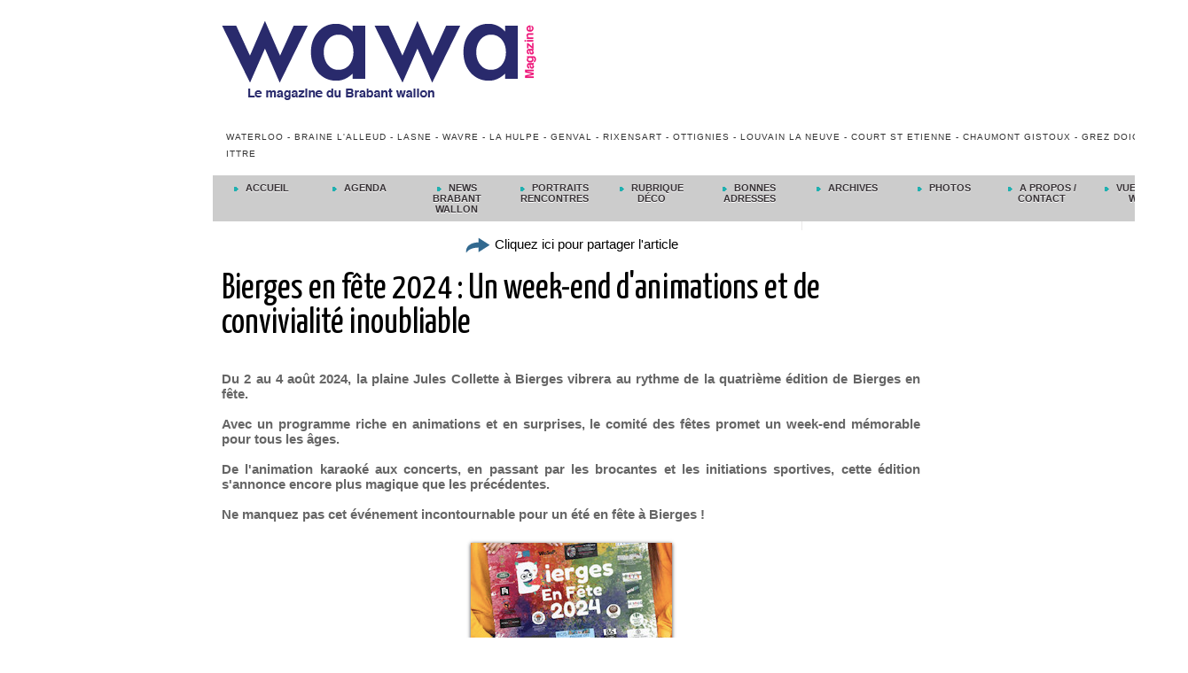

--- FILE ---
content_type: text/html; charset=UTF-8
request_url: https://www.wawamagazine.com/Bierges-en-fete-2024-Un-week-end-d-animations-et-de-convivialite-inoubliable_a4212.html
body_size: 10216
content:
<!DOCTYPE html PUBLIC "-//W3C//DTD XHTML 1.0 Strict//EN" "http://www.w3.org/TR/xhtml1/DTD/xhtml1-strict.dtd">
<html xmlns="http://www.w3.org/1999/xhtml" xmlns:og="http://ogp.me/ns#" xmlns:fb="http://ogp.me/ns/fb#" xml:lang="fr" lang="fr">
<head>
<title>Bierges en fête 2024 : Un week-end d'animations et de convivialité inoubliable</title>
 
<meta http-equiv="Content-Type" content="text/html; Charset=UTF-8" />
<meta name="author" lang="fr" content="Bierges en fête 2024 : Un week-end d'animations et de convivialité inoubliable" />
<meta name="keywords" content="Wavre, magasins wavre, commerces wavre, braderie wavre, Waterloo, Braine l'Alleud, Lasne, Ittre, wavre capital, Rixensart, chaumont, gistoux, ottignies, grez, doiceau, agenda wavre, agenda genval, agenda rixensart, agenda ottignies, agenda, portail bw, portail Brabant wallon" />
<meta name="description" content="Du 2 au 4 août 2024, la plaine Jules Collette à Bierges vibrera au rythme de la quatrième édition de Bierges en fête.  Avec un programme riche en animations et en surprises, le comité des fête..." />

<meta name="geo.position" content="50.7326779;4.5861097" />
<meta property="og:url" content="https://www.wawamagazine.com/Bierges-en-fete-2024-Un-week-end-d-animations-et-de-convivialite-inoubliable_a4212.html" />
<meta name="image" property="og:image" content="https://www.wawamagazine.com/photo/art/grande/81037620-58426863.jpg?v=1718631172" />
<meta property="og:type" content="article" />
<meta property="og:title" content="Bierges en fête 2024 : Un week-end d'animations et de convivialité inoubliable" />
<meta property="og:description" content="Du 2 au 4 août 2024, la plaine Jules Collette à Bierges vibrera au rythme de la quatrième édition de Bierges en fête. Avec un programme riche en animations et en surprises, le comité des fêtes promet un week-end mémorable pour tous les âges. De l'animation karaoké aux concerts, en passant par les..." />
<meta property="og:site_name" content="WaWa Magazine le portail du Brabant wallon, tout sur le Béwé." />
<meta property="twitter:card" content="summary_large_image" />
<meta property="twitter:image" content="https://www.wawamagazine.com/photo/art/grande/81037620-58426863.jpg?v=1718631172" />
<meta property="twitter:title" content="Bierges en fête 2024 : Un week-end d'animations et de convivialit..." />
<meta property="twitter:description" content="Du 2 au 4 août 2024, la plaine Jules Collette à Bierges vibrera au rythme de la quatrième édition de Bierges en fête. Avec un programme riche en animations et en surprises, le comité des fêtes prome..." />
<meta property="fb:app_id" content="1638885126424963" />
<link rel="stylesheet" href="/var/style/style_5.css?v=1599139748" type="text/css" />
<link rel="stylesheet" media="only screen and (max-width : 800px)" href="/var/style/style_1105.css?v=1599139748" type="text/css" />
<link rel="stylesheet" href="/assets/css/gbfonts.min.css?v=1724246908" type="text/css">
<meta id="viewport" name="viewport" content="width=device-width, initial-scale=1.0, maximum-scale=1.0" />
<link id="css-responsive" rel="stylesheet" href="/_public/css/responsive.min.css?v=1731587507" type="text/css" />
<link rel="stylesheet" media="only screen and (max-width : 800px)" href="/var/style/style_1105_responsive.css?v=1599139748" type="text/css" />
<link rel="stylesheet" href="/var/style/style.8435171.css?v=1577962466" type="text/css" />
<link rel="stylesheet" href="/var/style/style.6428502.css?v=1435664813" type="text/css" />
<link rel="stylesheet" href="/var/style/style.6428487.css?v=1386336175" type="text/css" />
<link href="https://fonts.googleapis.com/css?family=Yanone+Kaffeesatz|Satisfy|Amatic+SC|Istok+Web&display=swap" rel="stylesheet" type="text/css" />
<link rel="canonical" href="https://www.wawamagazine.com/Bierges-en-fete-2024-Un-week-end-d-animations-et-de-convivialite-inoubliable_a4212.html" />
<link rel="amphtml" href="https://www.wawamagazine.com/Bierges-en-fete-2024-Un-week-end-d-animations-et-de-convivialite-inoubliable_a4212.amp.html" />
<link rel="alternate" type="application/rss+xml" title="RSS" href="/xml/syndication.rss" />
<link rel="alternate" type="application/atom+xml" title="ATOM" href="/xml/atom.xml" />
<link rel="icon" href="/_images/icones/favicon.ico" type="image/x-icon" />
<link rel="shortcut icon" href="/_images/icones/favicon.ico" type="image/x-icon" />
 
<!-- Google file -->
<meta name="google-site-verification" content="0OZV7KtrddahO4qqyDH4FOqj0uSe-bwtL6FSFebuRG8" />
 
<!-- Msn tags -->
<meta name="msvalidate.01" content="584D9AA4EBD1879F74CCC85E822BF5E3" />
<script src="/_public/js/jquery-1.8.3.min.js?v=1731587507" type="text/javascript"></script>
<script src="/_public/js/regie_pub.js?v=1731587507" type="text/javascript"></script>
<script src="/_public/js/jquery-tiptip.min.js?v=1731587507" type="text/javascript"></script>
<script src="/_public/js/jquery.raty.min.js?v=1731587507" type="text/javascript"></script>
<script src="/_public/js/jquery.tools-1.2.7.min.js?v=1731587507" type="text/javascript"></script>
<script src="/_public/js/compress_jquery.ibox.js?v=1731587507" type="text/javascript"></script>
<script src="/_public/js/form.js?v=1731587507" type="text/javascript"></script>
<script src="/_public/js/compress_facebook.js?v=1731587507" type="text/javascript"></script>
<script src="/_public/js/compress_fonctions.js?v=1731587507" type="text/javascript"></script>
<script type="text/javascript" src="//platform.linkedin.com/in.js">lang:fr_FR</script>
<script type="text/javascript">
/*<![CDATA[*//*---->*/
selected_page = ['article', ''];
selected_page = ['article', '81037620'];
var deploye8435126 = true;

function sfHover_8435126(id) {
	var func = 'hover';
	if ($('#css-responsive').length && parseInt($(window).width()) <= 800) { 
		func = 'click';
	}

	$('#' + id + ' li' + (func == 'click' ? ' > a' : '')).on(func, 
		function(e) { 
			var obj  = (func == 'click' ? $(this).parent('li') :  $(this));
			if (func == 'click') {
				$('#' + id + ' > li').each(function(index) { 
					if ($(this).attr('id') != obj.attr('id') && !$(this).find(obj).length) {
						$(this).find(' > ul:visible').each(function() { $(this).hide(); });
					}
				});
			}
			if(func == 'click' || e.type == 'mouseenter') { 
				if (obj.find('ul:first:hidden').length)	{
					sfHoverShow_8435126(obj); 
				} else if (func == 'click') {
					sfHoverHide_8435126(obj);
				}
				if (func == 'click' && obj.find('ul').length)	return false; 
			}
			else if (e.type == 'mouseleave') { sfHoverHide_8435126(obj); }
		}
	);
}
function sfHoverShow_8435126(obj) {
	obj.addClass('sfhover').css('z-index', 1000); obj.find('ul:first:hidden').each(function() { if ($(this).hasClass('lvl0')) $(this).show(); else $(this).show(); });
}
function sfHoverHide_8435126(obj) {
	obj.find('ul:visible').each(function() { if ($(this).hasClass('lvl0')) $(this).hide(); else $(this).hide();});
}

 var GBRedirectionMode = 'IF_FOUND';
/*--*//*]]>*/

</script>
 
<!-- Perso tags -->
<meta name="google-site-verification" content="aMyvVcDA9Qo_0OFr0SQ1sCA8cAykNhtFMkin-AX-hl4" />

<meta name="facebook-domain-verification" content="1ha2rqxf0yf7s5a6l6hhgl6r2d78zw" />


<style type="text/css">
.mod_8435171 img, .mod_8435171 embed, .mod_8435171 table {
	 max-width: 786px;
}

.mod_8435171 .mod_8435171_pub {
	 min-width: 786px;
}

.mod_8435171 .mod_8435171_pub .cel1 {
	 padding: 0;
}

.mod_8435171 .photo.left .mod_8435171_pub, .mod_8435171 .photo.right .mod_8435171_pub {
	 min-width: 393px; margin: 15px 10px;
}

.mod_8435171 .photo.left .mod_8435171_pub {
	 margin-left: 0;
}

.mod_8435171 .photo.right .mod_8435171_pub {
	 margin-right: 0;
}

.mod_8435171 .para_58426863 .photo {
	 position: relative;
}

.mod_8435171 .para_58426879 .photo {
	 position: relative;
}


			#tiptip_holder {
				display: none;
				position: absolute;
				top: 0;
				left: 0;
				z-index: 99999;
			}
</style>

<!-- Google Analytics -->
<script>
  (function(i,s,o,g,r,a,m){i['GoogleAnalyticsObject']=r;i[r]=i[r]||function(){
  (i[r].q=i[r].q||[]).push(arguments)},i[r].l=1*new Date();a=s.createElement(o),
  m=s.getElementsByTagName(o)[0];a.async=1;a.src=g;m.parentNode.insertBefore(a,m)
  })(window,document,'script','//www.google-analytics.com/analytics.js','ga');

  ga('create', 'UA-12097325-2', 'auto');
  ga('send', 'pageview');

</script>
 
</head>

<body class="mep5">
<div id="z_col_130_responsive" class="responsive-menu">


<!-- MOBI_swipe 12194887 -->
<div id="mod_12194887" class="mod_12194887 wm-module fullbackground  module-MOBI_swipe">
	 <div class="entete"><div class="fullmod">
		 <span>WaWa Magazine le portail du Brabant wallon, tout sur le Béwé.</span>
	 </div></div>
	<div class="cel1">
		 <ul>
			 <li class="liens" data-link="home,"><a href="https://www.wawamagazine.com/" >			 <span>
			 Accueil
			 </span>
</a></li>
			 <li class="liens" data-link="rubrique,228213"><a href="/NEWS-du-Brabant-wallon_r26.html" >			 <span>
			 NEWS du BW !
			 </span>
</a></li>
			 <li class="liens" data-link="rubrique,228203"><a href="/Portraits-Rencontres_r24.html" >			 <span>
			 Portraits rencontres
			 </span>
</a></li>
			 <li class="liens" data-link="agenda,all"><a href="/agenda/" >			 <span>
			 Agenda
			 </span>
</a></li>
		 </ul>
	</div>
</div>
</div>
<div id="main-responsive">

<div id="main">
<table id="main_table_inner" cellspacing="0">
<tr>
<td class="z_col0_td_inner z_td_colonne" colspan="1">
<div id="z_col0">
	 <div class="z_col0_inner">
<div id="z_col0_responsive" class="module-responsive">

<!-- MOBI_titre 12194886 -->
<div id="mod_12194886" class="mod_12194886 module-MOBI_titre">
<div class="tablet-bg">
<div onclick="swipe()" class="swipe gbicongeneric icon-gbicongeneric-button-swipe-list"></div>
	 <a class="image mobile notablet" href="https://www.wawamagazine.com"><img src="https://www.wawamagazine.com/photo/iphone_titre_12194886.png?v=1459510339" alt="WaWa Magazine"  title="WaWa Magazine" /></a>
</div>
</div>
</div>
		 <div class="inner">
<!-- ********************************************** ZONE TITRE ********************************************** -->

<!-- pub 8435127 -->
<div id="ecart_after_8435127" class="ecart_col0" style="display:none"><hr /></div>

<!-- titre 8435129 -->
<div id="ecart_before_8435129" class="ecart_col0 " style="display:none"><hr /></div>
<div id="mod_8435129" class="mod_8435129 wm-module fullbackground "><div class="fullmod">
	 <div class="titre_image"><a href="https://www.wawamagazine.com/"><img src="/photo/titre_8435129.png?v=1422553719" alt="WaWa Magazine" title="WaWa Magazine" class="image"/></a></div>
</div></div>
<div id="ecart_after_8435129" class="ecart_col0" style="display:none"><hr /></div>

<!-- titre 8435128 -->
<div id="ecart_before_8435128" class="ecart_col0 " style="display:none"><hr /></div>
<div id="mod_8435128" class="mod_8435128 wm-module fullbackground "><div class="fullmod">
	 <div class="titre"><a href="https://www.wawamagazine.com/">Waterloo - Braine L'Alleud - Lasne - Wavre - La Hulpe - Genval - Rixensart - Ottignies - Louvain La Neuve - Court St Etienne - Chaumont Gistoux - Grez Doiceau - Ittre</a></div>
</div></div>
<div id="ecart_after_8435128" class="ecart_col0" style="display:none"><hr /></div>

<!-- menu_deployable 8435126 -->
<div id="ecart_before_8435126" class="ecart_col0 " style="display:none"><hr /></div>
<div id="mod_8435126" class="mod_8435126 module-menu_deployable wm-module fullbackground  colonne-a type-1 background-cell- " >
	 <div class="main_menu">
		 <ul id="menuliste_8435126">
			 <li data-link="home," class=" titre first" id="menuliste_8435126_1"><a href="https://www.wawamagazine.com/" > <img class="image middle nomargin" src="https://www.wawamagazine.com/_images/preset/puces/arrow7.gif?v=1732287502" alt=""  /> Accueil</a></li>
			 <li data-link="agenda,all" class=" titre" id="menuliste_8435126_2"><a href="/agenda/" > <img class="image middle nomargin" src="https://www.wawamagazine.com/_images/preset/puces/arrow7.gif?v=1732287502" alt=""  /> Agenda</a></li>
			 <li data-link="rubrique,228213" class=" titre" id="menuliste_8435126_3"><a href="/NEWS-du-Brabant-wallon_r26.html" > <img class="image middle nomargin" src="https://www.wawamagazine.com/_images/preset/puces/arrow7.gif?v=1732287502" alt=""  /> News Brabant Wallon</a></li>
			 <li data-link="rubrique,228203" class=" titre" id="menuliste_8435126_4"><a href="/Portraits-Rencontres_r24.html" > <img class="image middle nomargin" src="https://www.wawamagazine.com/_images/preset/puces/arrow7.gif?v=1732287502" alt=""  /> Portraits Rencontres</a></li>
			 <li data-link="rubrique,271734" class=" titre" id="menuliste_8435126_5"><a href="/Decoration_r58.html" > <img class="image middle nomargin" src="https://www.wawamagazine.com/_images/preset/puces/arrow7.gif?v=1732287502" alt=""  /> Rubrique déco</a></li>
			 <li data-link="rubrique,228226" class=" titre" id="menuliste_8435126_6"><a href="/Bonnes-adresses_r27.html" > <img class="image middle nomargin" src="https://www.wawamagazine.com/_images/preset/puces/arrow7.gif?v=1732287502" alt=""  /> Bonnes adresses</a>
			 	 <ul class="lvl0 ">
					 <li class="stitre responsive" style="display:none"><a href="/Bonnes-adresses_r27.html" ><span class="fake-margin" style="display:none">&nbsp;</span> <img class="image middle nomargin" src="https://www.wawamagazine.com/_images/preset/puces/arrow7.gif?v=1732287502" alt=""  /> Bonnes adresses</a></li>
					 <li data-link="rubrique,416462" class=" stitre" ><a href="/Wavre_r81.html" ><span class="fake-margin" style="display:none">&nbsp;</span>Wavre</a>
					 	 <ul class="lvlchildren ">
							 <li class="stitre responsive" style="display:none"><a href="/Wavre_r81.html" ><span class="fake-margin" style="display:none">&nbsp;</span><span class="fake-margin" style="display:none">&nbsp;</span>Wavre</a></li>
							 <li data-link="rubrique,228227" class=" stitre" ><a href="/Concessionnaires-Automobiles_r28.html" ><span class="fake-margin" style="display:none">&nbsp;</span><span class="fake-margin" style="display:none">&nbsp;</span>Concessionnaires automobiles</a></li>
							 <li data-link="rubrique,228228" class=" stitre" ><a href="/Sports-et-Bien-etre_r29.html" ><span class="fake-margin" style="display:none">&nbsp;</span><span class="fake-margin" style="display:none">&nbsp;</span>Sports et Bien être</a>
							 	 <ul class="lvlchildren ">
									 <li class="stitre responsive" style="display:none"><a href="/Sports-et-Bien-etre_r29.html" ><span class="fake-margin" style="display:none">&nbsp;</span><span class="fake-margin" style="display:none">&nbsp;</span><span class="fake-margin" style="display:none">&nbsp;</span>Sports et Bien être</a></li>
									 <li data-link="rubrique,229972" class=" stitre" ><a href="/Fitness_r38.html" ><span class="fake-margin" style="display:none">&nbsp;</span><span class="fake-margin" style="display:none">&nbsp;</span><span class="fake-margin" style="display:none">&nbsp;</span>Fitness</a></li>
									 <li data-link="rubrique,237540" class=" stitre" ><a href="/Dietetique_r53.html" ><span class="fake-margin" style="display:none">&nbsp;</span><span class="fake-margin" style="display:none">&nbsp;</span><span class="fake-margin" style="display:none">&nbsp;</span>Diététique</a></li>
									 <li data-link="rubrique,292128" class=" stitre" ><a href="/Beaute_r77.html" ><span class="fake-margin" style="display:none">&nbsp;</span><span class="fake-margin" style="display:none">&nbsp;</span><span class="fake-margin" style="display:none">&nbsp;</span>Beauté</a></li>
									 <li data-link="rubrique,237541" class=" stitre" ><a href="/Bio_r54.html" ><span class="fake-margin" style="display:none">&nbsp;</span><span class="fake-margin" style="display:none">&nbsp;</span><span class="fake-margin" style="display:none">&nbsp;</span>Bio</a></li>
									 <li data-link="rubrique,230116" class=" stitre slast" ><a href="/Sports_r41.html" ><span class="fake-margin" style="display:none">&nbsp;</span><span class="fake-margin" style="display:none">&nbsp;</span><span class="fake-margin" style="display:none">&nbsp;</span>Sports</a>
									 	 <ul class="lvlchildren ">
											 <li class="stitre responsive" style="display:none"><a href="/Sports_r41.html" ><span class="fake-margin" style="display:none">&nbsp;</span><span class="fake-margin" style="display:none">&nbsp;</span><span class="fake-margin" style="display:none">&nbsp;</span><span class="fake-margin" style="display:none">&nbsp;</span>Sports</a></li>
											 <li data-link="rubrique,230121" class=" stitre" ><a href="/Arts-Martiaux_r43.html" ><span class="fake-margin" style="display:none">&nbsp;</span><span class="fake-margin" style="display:none">&nbsp;</span><span class="fake-margin" style="display:none">&nbsp;</span><span class="fake-margin" style="display:none">&nbsp;</span>Arts Martiaux</a></li>
											 <li data-link="rubrique,230129" class=" stitre" ><a href="/Athletisme_r44.html" ><span class="fake-margin" style="display:none">&nbsp;</span><span class="fake-margin" style="display:none">&nbsp;</span><span class="fake-margin" style="display:none">&nbsp;</span><span class="fake-margin" style="display:none">&nbsp;</span>Athlétisme</a></li>
											 <li data-link="rubrique,230150" class=" stitre" ><a href="/Autos-Motos_r45.html" ><span class="fake-margin" style="display:none">&nbsp;</span><span class="fake-margin" style="display:none">&nbsp;</span><span class="fake-margin" style="display:none">&nbsp;</span><span class="fake-margin" style="display:none">&nbsp;</span>Autos - Motos</a></li>
											 <li data-link="rubrique,230154" class=" stitre" ><a href="/Badminton_r46.html" ><span class="fake-margin" style="display:none">&nbsp;</span><span class="fake-margin" style="display:none">&nbsp;</span><span class="fake-margin" style="display:none">&nbsp;</span><span class="fake-margin" style="display:none">&nbsp;</span>Badminton</a></li>
											 <li data-link="rubrique,230241" class=" stitre" ><a href="/Basket-Ball_r47.html" ><span class="fake-margin" style="display:none">&nbsp;</span><span class="fake-margin" style="display:none">&nbsp;</span><span class="fake-margin" style="display:none">&nbsp;</span><span class="fake-margin" style="display:none">&nbsp;</span>Baket-Ball</a></li>
											 <li data-link="rubrique,230532" class=" stitre" ><a href="/Cyclisme_r48.html" ><span class="fake-margin" style="display:none">&nbsp;</span><span class="fake-margin" style="display:none">&nbsp;</span><span class="fake-margin" style="display:none">&nbsp;</span><span class="fake-margin" style="display:none">&nbsp;</span>Cyclisme</a></li>
											 <li data-link="rubrique,230784" class=" stitre" ><a href="/Tennis_r49.html" ><span class="fake-margin" style="display:none">&nbsp;</span><span class="fake-margin" style="display:none">&nbsp;</span><span class="fake-margin" style="display:none">&nbsp;</span><span class="fake-margin" style="display:none">&nbsp;</span>Tennis</a></li>
											 <li data-link="rubrique,272921" class=" stitre" ><a href="/Fitness_r59.html" ><span class="fake-margin" style="display:none">&nbsp;</span><span class="fake-margin" style="display:none">&nbsp;</span><span class="fake-margin" style="display:none">&nbsp;</span><span class="fake-margin" style="display:none">&nbsp;</span>Fitness</a></li>
											 <li data-link="rubrique,351616" class=" stitre" ><a href="/Golf_r79.html" ><span class="fake-margin" style="display:none">&nbsp;</span><span class="fake-margin" style="display:none">&nbsp;</span><span class="fake-margin" style="display:none">&nbsp;</span><span class="fake-margin" style="display:none">&nbsp;</span>Golf</a></li>
											 <li data-link="rubrique,351616" class=" stitre" ><a href="/Golf_r79.html" ><span class="fake-margin" style="display:none">&nbsp;</span><span class="fake-margin" style="display:none">&nbsp;</span><span class="fake-margin" style="display:none">&nbsp;</span><span class="fake-margin" style="display:none">&nbsp;</span>Golf</a></li>
											 <li data-link="rubrique,447940" class=" stitre" ><a href="/Plongee_r82.html" ><span class="fake-margin" style="display:none">&nbsp;</span><span class="fake-margin" style="display:none">&nbsp;</span><span class="fake-margin" style="display:none">&nbsp;</span><span class="fake-margin" style="display:none">&nbsp;</span>Plongée</a></li>
											 <li data-link="rubrique,464356" class=" stitre slast" ><a href="/Peche_r94.html" ><span class="fake-margin" style="display:none">&nbsp;</span><span class="fake-margin" style="display:none">&nbsp;</span><span class="fake-margin" style="display:none">&nbsp;</span><span class="fake-margin" style="display:none">&nbsp;</span>Pêche</a></li>
										 </ul>
									 </li>
								 </ul>
							 </li>
							 <li data-link="rubrique,228230" class=" stitre" ><a href="/Finances_r30.html" ><span class="fake-margin" style="display:none">&nbsp;</span><span class="fake-margin" style="display:none">&nbsp;</span>Finances</a></li>
							 <li data-link="rubrique,228231" class=" stitre" ><a href="/HORECA_r31.html" ><span class="fake-margin" style="display:none">&nbsp;</span><span class="fake-margin" style="display:none">&nbsp;</span>Horeca</a>
							 	 <ul class="lvlchildren ">
									 <li class="stitre responsive" style="display:none"><a href="/HORECA_r31.html" ><span class="fake-margin" style="display:none">&nbsp;</span><span class="fake-margin" style="display:none">&nbsp;</span><span class="fake-margin" style="display:none">&nbsp;</span>Horeca</a></li>
									 <li data-link="rubrique,460274" class=" stitre" ><a href="/Restaurants-region-de-Wavre_r86.html" ><span class="fake-margin" style="display:none">&nbsp;</span><span class="fake-margin" style="display:none">&nbsp;</span><span class="fake-margin" style="display:none">&nbsp;</span>Restaurants région de Wavre</a></li>
									 <li data-link="rubrique,460275" class=" stitre slast" ><a href="/Hotels-Chambres-d-hotes_r87.html" ><span class="fake-margin" style="display:none">&nbsp;</span><span class="fake-margin" style="display:none">&nbsp;</span><span class="fake-margin" style="display:none">&nbsp;</span>Hôtels - Chambres d'hôtes</a></li>
								 </ul>
							 </li>
							 <li data-link="rubrique,228307" class=" stitre" ><a href="/Services_r32.html" ><span class="fake-margin" style="display:none">&nbsp;</span><span class="fake-margin" style="display:none">&nbsp;</span>Services</a></li>
							 <li data-link="rubrique,228312" class=" stitre" ><a href="/Loisirs-et-Culture_r34.html" ><span class="fake-margin" style="display:none">&nbsp;</span><span class="fake-margin" style="display:none">&nbsp;</span>Loisirs et Culture</a>
							 	 <ul class="lvlchildren ">
									 <li class="stitre responsive" style="display:none"><a href="/Loisirs-et-Culture_r34.html" ><span class="fake-margin" style="display:none">&nbsp;</span><span class="fake-margin" style="display:none">&nbsp;</span><span class="fake-margin" style="display:none">&nbsp;</span>Loisirs et Culture</a></li>
									 <li data-link="rubrique,230118" class=" stitre" ><a href="/Culture_r42.html" ><span class="fake-margin" style="display:none">&nbsp;</span><span class="fake-margin" style="display:none">&nbsp;</span><span class="fake-margin" style="display:none">&nbsp;</span>Culture</a></li>
									 <li data-link="rubrique,230824" class=" stitre slast" ><a href="/Loisirs_r50.html" ><span class="fake-margin" style="display:none">&nbsp;</span><span class="fake-margin" style="display:none">&nbsp;</span><span class="fake-margin" style="display:none">&nbsp;</span>Loisirs</a></li>
								 </ul>
							 </li>
							 <li data-link="rubrique,229369" class=" stitre" ><a href="/Habitation_r35.html" ><span class="fake-margin" style="display:none">&nbsp;</span><span class="fake-margin" style="display:none">&nbsp;</span>Habitation</a></li>
							 <li data-link="rubrique,230021" class=" stitre" ><a href="/Vetements-et-accessoires_r40.html" ><span class="fake-margin" style="display:none">&nbsp;</span><span class="fake-margin" style="display:none">&nbsp;</span>Vêtements et accessoires</a></li>
							 <li data-link="rubrique,232795" class=" stitre" ><a href="/Informatique-GSM-HiFi_r51.html" ><span class="fake-margin" style="display:none">&nbsp;</span><span class="fake-margin" style="display:none">&nbsp;</span>Informatique / GSM / HiFi</a></li>
							 <li data-link="rubrique,327789" class=" stitre slast" ><a href="/Alimentation_r78.html" ><span class="fake-margin" style="display:none">&nbsp;</span><span class="fake-margin" style="display:none">&nbsp;</span>Alimentation</a></li>
						 </ul>
					 </li>
					 <li data-link="rubrique,452166" class=" stitre slast" ><a href="/Waterloo_r85.html" ><span class="fake-margin" style="display:none">&nbsp;</span>Waterloo</a>
					 	 <ul class="lvlchildren ">
							 <li class="stitre responsive" style="display:none"><a href="/Waterloo_r85.html" ><span class="fake-margin" style="display:none">&nbsp;</span><span class="fake-margin" style="display:none">&nbsp;</span>Waterloo</a></li>
							 <li data-link="rubrique,461228" class=" stitre" ><a href="/Loisirs-et-culture_r88.html" ><span class="fake-margin" style="display:none">&nbsp;</span><span class="fake-margin" style="display:none">&nbsp;</span>Loisirs et culture</a>
							 	 <ul class="lvlchildren ">
									 <li class="stitre responsive" style="display:none"><a href="/Loisirs-et-culture_r88.html" ><span class="fake-margin" style="display:none">&nbsp;</span><span class="fake-margin" style="display:none">&nbsp;</span><span class="fake-margin" style="display:none">&nbsp;</span>Loisirs et culture</a></li>
									 <li data-link="rubrique,461229" class=" stitre" ><a href="/Loisirs_r89.html" ><span class="fake-margin" style="display:none">&nbsp;</span><span class="fake-margin" style="display:none">&nbsp;</span><span class="fake-margin" style="display:none">&nbsp;</span>Loisirs</a></li>
									 <li data-link="rubrique,461466" class=" stitre slast" ><a href="/Culture_r92.html" ><span class="fake-margin" style="display:none">&nbsp;</span><span class="fake-margin" style="display:none">&nbsp;</span><span class="fake-margin" style="display:none">&nbsp;</span>Culture</a></li>
								 </ul>
							 </li>
							 <li data-link="rubrique,461261" class=" stitre" ><a href="/Horeca_r90.html" ><span class="fake-margin" style="display:none">&nbsp;</span><span class="fake-margin" style="display:none">&nbsp;</span>Horeca</a>
							 	 <ul class="lvlchildren ">
									 <li class="stitre responsive" style="display:none"><a href="/Horeca_r90.html" ><span class="fake-margin" style="display:none">&nbsp;</span><span class="fake-margin" style="display:none">&nbsp;</span><span class="fake-margin" style="display:none">&nbsp;</span>Horeca</a></li>
									 <li data-link="rubrique,461265" class=" stitre slast" ><a href="/Restaurants-region-de-Waterloo_r91.html" ><span class="fake-margin" style="display:none">&nbsp;</span><span class="fake-margin" style="display:none">&nbsp;</span><span class="fake-margin" style="display:none">&nbsp;</span>Restaurants région de Waterloo</a></li>
								 </ul>
							 </li>
							 <li data-link="rubrique,461556" class=" stitre" ><a href="/Services_r93.html" ><span class="fake-margin" style="display:none">&nbsp;</span><span class="fake-margin" style="display:none">&nbsp;</span>Services</a></li>
							 <li data-link="rubrique,503987" class=" stitre" ><a href="/Habitation_r105.html" ><span class="fake-margin" style="display:none">&nbsp;</span><span class="fake-margin" style="display:none">&nbsp;</span>Habitation</a></li>
							 <li data-link="rubrique,568165" class=" stitre slast" ><a href="/Vetements-et-accessoires_r111.html" ><span class="fake-margin" style="display:none">&nbsp;</span><span class="fake-margin" style="display:none">&nbsp;</span>Vêtements et Accessoires</a></li>
						 </ul>
					 </li>
				 </ul>
			 </li>
			 <li data-link="rubrique,450735" class=" titre" id="menuliste_8435126_7"><a href="/Anciens-magazines_r84.html" > <img class="image middle nomargin" src="https://www.wawamagazine.com/_images/preset/puces/arrow7.gif?v=1732287502" alt=""  /> Archives</a></li>
			 <li data-link="galerie,all" class=" titre" id="menuliste_8435126_8"><a href="/photos/" > <img class="image middle nomargin" src="https://www.wawamagazine.com/_images/preset/puces/arrow7.gif?v=1732287502" alt=""  /> Photos</a></li>
			 <li data-link="rubrique,450609" class=" titre" id="menuliste_8435126_9"><a href="/A-propos-Contact_r83.html" > <img class="image middle nomargin" src="https://www.wawamagazine.com/_images/preset/puces/arrow7.gif?v=1732287502" alt=""  /> A propos / Contact</a>
			 	 <ul class="lvl0 ">
					 <li class="stitre responsive" style="display:none"><a href="/A-propos-Contact_r83.html" ><span class="fake-margin" style="display:none">&nbsp;</span> <img class="image middle nomargin" src="https://www.wawamagazine.com/_images/preset/puces/arrow7.gif?v=1732287502" alt=""  /> A propos / Contact</a></li>
					 <li data-link="formulaire,27025" class=" stitre" ><a href="/forms/Contactez-nous_f1.html" ><span class="fake-margin" style="display:none">&nbsp;</span>Contact</a></li>
					 <li data-link="article,5845647" class=" stitre" ><a href="/A-propos-de-nous_a643.html" ><span class="fake-margin" style="display:none">&nbsp;</span>A propos de nous</a></li>
					 <li data-link="article,5939534" class=" stitre slast" ><a href="/Le-Brabant-wallon_a676.html" ><span class="fake-margin" style="display:none">&nbsp;</span>Le Brabant wallon</a></li>
				 </ul>
			 </li>
			 <li data-link="rubrique,512512" class=" titre last" id="menuliste_8435126_10"><a href="/Vue-sur-le-web_r106.html" > <img class="image middle nomargin" src="https://www.wawamagazine.com/_images/preset/puces/arrow7.gif?v=1732287502" alt=""  /> Vue sur le Web</a></li>
		 </ul>
	 <div class="break" style="_height:auto;"></div>
	 </div>
	 <div class="clear"></div>
	 <script type="text/javascript">sfHover_8435126('menuliste_8435126')</script>
</div>
<!-- ********************************************** FIN ZONE TITRE ****************************************** -->
		 </div>
	 </div>
</div>
</td>
</tr>

<tr class="tr_median">
<td class="z_col1_td_inner z_td_colonne main-colonne">
<!-- ********************************************** COLONNE 1 ********************************************** -->
<div id="z_col1" class="z_colonne">
	 <div class="z_col1_inner z_col_median">
		 <div class="inner">
<div id="mod_8435171" class="mod_8435171 wm-module fullbackground  page2_article article-4212">
	 <div class="cel1">
		 <div class="boutons_ligne" id="boutons">
<a class="bt-share" href="javascript:void(0)" id="share_boutons_8435171"><img src="https://www.wawamagazine.com/photo/bt_share.png?v=1348496131" class="image middle" alt="Cliquez ici pour partager l'article" title="Cliquez ici pour partager l'article"  />&nbsp;Cliquez ici pour partager l'article</a>
		 </div>
		 <div class="titre">
			 <h1 class="access">
				 Bierges en fête 2024 : Un week-end d'animations et de convivialité inoubliable
			 </h1>
		 </div>
		 <div class="chapeau" style="">
			 <h3 class="access">
				  				 <br />
				  				 <br />
				 Du 2 au 4 août 2024, la plaine Jules Collette à Bierges vibrera au rythme de la quatrième édition de Bierges en fête. 				 <br />
				  				 <br />
				 Avec un programme riche en animations et en surprises, le comité des fêtes promet un week-end mémorable pour tous les âges. 				 <br />
				  				 <br />
				 De l'animation karaoké aux concerts, en passant par les brocantes et les initiations sportives, cette édition s'annonce encore plus magique que les précédentes. 				 <br />
				  				 <br />
				 Ne manquez pas cet événement incontournable pour un été en fête à Bierges !
			 </h3>
		 </div>
		 <br class="texte clear" />
	 <div class="entry-content instapaper_body">
		 <br id="sep_para_1" class="sep_para access"/>
		 <div id="para_1" class="para_58426863 resize" style="">
			 <div class="photo shadow top" style="margin-bottom: 10px">
				 <img class="responsive"  style="display:none" src="https://www.wawamagazine.com/photo/art/grande/81037620-58426863.jpg?v=1718631172" alt="Bierges en fête 2024 : Un week-end d'animations et de convivialité inoubliable" title="Bierges en fête 2024 : Un week-end d'animations et de convivialité inoubliable" />
<img class="not-responsive"  src="https://www.wawamagazine.com/photo/art/default/81037620-58426863.jpg?v=1718631173" alt="Bierges en fête 2024 : Un week-end d'animations et de convivialité inoubliable" title="Bierges en fête 2024 : Un week-end d'animations et de convivialité inoubliable"  />
			 </div>
			 <div class="photo shadow right">
<iframe class="sharing" src="//www.facebook.com/plugins/like.php?href=https%3A%2F%2Fwww.wawamagazine.com%2FBierges-en-fete-2024-Un-week-end-d-animations-et-de-convivialite-inoubliable_a4212.html&amp;layout=box_count&amp;show_faces=false&amp;width=100&amp;action=like&amp;colorscheme=light" scrolling="no" frameborder="0" allowTransparency="true" style="float:left; border:none; overflow:hidden; width: 63px; height: 62px; margin-right: 10px"></iframe>
<iframe class="sharing" allowtransparency="true" frameborder="0" scrolling="no" src="//platform.twitter.com/widgets/tweet_button.html?url=http%3A%2F%2Fxfru.it%2FTQluIz&amp;counturl=https%3A%2F%2Fwww.wawamagazine.com%2FBierges-en-fete-2024-Un-week-end-d-animations-et-de-convivialite-inoubliable_a4212.html&amp;text=Bierges%20en%20f%C3%AAte%202024%20%3A%20Un%20week-end%20d%27animations%20et%20de%20convivialit%C3%A9%20inoubliable&amp;count=vertical" style="float:left;width: 60px; height: 62px; margin-right: 10px;"></iframe>
<div class="sharing" style="float: left; width: 65px; height: 62px;">
<script type="IN/Share" data-url="https://www.wawamagazine.com/Bierges-en-fete-2024-Un-week-end-d-animations-et-de-convivialite-inoubliable_a4212.html" data-counter="top"></script>
</div>
<div class="clear"></div>
			 </div>
			 <div class="texte">
				 <div class="access firstletter">
					 &nbsp; <br />  &nbsp; <br />  <strong><em>Bierges en fête 2024 : Une quatrième édition plus festive que jamais</em></strong> <br />  &nbsp; <br />  &nbsp; <br />  La quatrième édition tant attendue de Bierges en fête se déroulera <strong>du vendredi 2 août au dimanche 4 août 2024 à la plaine Jules Collette</strong>. Le comité des fêtes de Bierges a mis les bouchées doubles pour offrir aux participants un programme encore plus festif et enchanteur que les années précédentes. <br />  &nbsp; <br />  <u><strong>Programme des festivités</strong></u> <br />  &nbsp; <br />  <strong>Vendredi 2 août :</strong> ​ <br />  &nbsp; <br />  La fête débutera en musique avec une animation karaoké, idéale pour chauffer l'ambiance et mettre tout le monde dans l'esprit festif. <br />  &nbsp; <br />  <strong>Samedi 3 août :&nbsp; <br />  &nbsp;</strong> <br />  - La journée commencera par une cérémonie d'hommage et du souvenir au monument aux morts, un moment solennel pour se recueillir et honorer la mémoire des disparus. <br />  - À midi, un apéro sera offert sur le parking Jules Collette, parfait pour rencontrer les autres participants et profiter du début de la journée. <br />  - L'après-midi se poursuivra avec un barbecue garden party, où petits et grands pourront déguster de délicieuses grillades dans une atmosphère conviviale. <br />  - La soirée se terminera en beauté avec un concert du duo Chabada, qui promet de faire danser les foules jusqu'à tard dans la nuit. <br />  &nbsp; <br />  <strong>Dimanche 4 août :</strong> <br />  &nbsp; <br />  - La journée débutera avec une brocante, où les chineurs pourront dénicher des trésors et objets uniques. <br />  - Pour les amateurs de sport, des randonnées cyclistes seront organisées, offrant une belle opportunité de découvrir les environs de Bierges en pédalant. <br />  - Les enfants ne seront pas en reste avec un château gonflable pour s'amuser en toute sécurité. <br />  - Des initiations au kick-boxing, à la boxe anglaise et à la zumba seront également proposées, permettant à chacun de découvrir ces disciplines sportives. <br />  &nbsp;&nbsp; <br />  &nbsp; <br />  <u><strong>Informations pratiques</strong></u> <br />  &nbsp; <br />  Pour toute information supplémentaire, vous pouvez contacter les organisateurs au 0475/63.34.73 ou par email à info@biergesenfete.be. Retrouvez également toutes les informations sur le site officiel : (<a class="liens" href="https://wavre.shop/bierges-en-fete/" target="_blank">https://wavre.shop/bierges-en-fete/</a>). <br />  &nbsp;&nbsp; <br />  <strong>Adresse : </strong>Complexe Jules Collette, 1301 Bierges. <br />  &nbsp;&nbsp; <br />  Pour les passionnés de brocante, plus de détails sont disponibles sur le site dédié : (<a class="liens" href="https://www.brocante-biergesenfete.be/index.php?b_id=2" target="_blank">https://www.brocante-biergesenfete.be/index.php?b_id=2</a>). <br />  &nbsp; <br />  &nbsp; <br />  <strong>Ne manquez pas ce rendez-vous annuel incontournable pour vivre un week-end de convivialité, de découvertes et de divertissements à Bierges !</strong> <br />  &nbsp; <br />  &nbsp; <br />  Plus d'info?&nbsp;<a class="liens" href="https://www.wavre.be/2024/bierges-en-fete" target="_blank">https://www.wavre.be/2024/bierges-en-fete</a> 
				 </div>
			 </div>
			 <div class="clear"></div>
		 </div>
		 <br id="sep_para_2" class="sep_para access"/>
		 <div id="para_2" class="para_58426879 resize" style="">
			 <div class="texte">
				 <div class="access firstletter">
					 <div class="fb-page" data-href="https://www.facebook.com/Ville.de.Wavre" data-tabs="timeline" data-width="" data-height="" data-small-header="false" data-adapt-container-width="true" data-hide-cover="false" data-show-facepile="true"><blockquote cite="https://www.facebook.com/Ville.de.Wavre" class="fb-xfbml-parse-ignore"><a href="https://www.facebook.com/Ville.de.Wavre">Ville de Wavre</a></blockquote></div>
				 </div>
			 </div>
			 <div class="clear"></div>
		 </div>
	 </div>
		 <br class="texte clear" />
		 <div class="real-auteur auteur">
			 <div class="access">Bierges en fête 2024 : Un week-end d'animations et de convivialité inoubliable</div>
		 </div>
		 <div class="auteur">
			 <div class="access">Lu 708 fois</div>
		 </div>
		 <div class="suite" >
			 <span class="img_rating" id="star81037620"></span> <span id="hint81037620">Notez</span>
		 </div>
			 <div class="auteur social">
				 <a target="_blank" href="http://www.facebook.com/share.php?u=https%3A%2F%2Fwww.wawamagazine.com%2FBierges-en-fete-2024-Un-week-end-d-animations-et-de-convivialite-inoubliable_a4212.html"><img src="/_images/addto/facebook.png?v=1732287175" alt="Facebook" title="Facebook" /></a>
				 <a target="_blank" href="http://twitter.com/intent/tweet?text=Bierges+en+f%C3%AAte+2024+%3A+Un+week-end+d%27animations+et+de+convivialit%C3%A9+inoubliable+http%3A%2F%2Fxfru.it%2FTQluIz"><img src="/_images/addto/twitter.png?v=1732287176" alt="Twitter" title="Twitter" /></a>
				 <a target="_blank" href="http://www.linkedin.com/shareArticle?mini=true&amp;url=https%3A%2F%2Fwww.wawamagazine.com%2FBierges-en-fete-2024-Un-week-end-d-animations-et-de-convivialite-inoubliable_a4212.html&amp;title=Bierges+en+f%C3%AAte+2024+%3A+Un+week-end+d%27animations+et+de+convivialit%C3%A9+inoubliable&amp;source=&amp;summary="><img src="/_images/addto/linkedin.png?v=1732287176" alt="LinkedIn" title="LinkedIn" /></a>
			 </div>
<br />		 <div id="snsbookmarks_8435171_81037620">
			 <img src="/_images/social/add_on.png" alt="Ajouter aux favoris" title="Ajouter aux favoris" style="vertical-align:middle;margin-right:5px" /><a class="liens" href="javascript:void(0)" onclick="showIbox('/index.php?preaction=ajax&amp;action=restriction&amp;iboxaction=login&amp;AJAX_SCRIPT=recharge_async%28%27snsbookmarks_8435171_81037620%27%2C+%27%2Fmymodule%2F8435171%2F%27%2C+%27ajax%3Dtrue%26amp%3Bjava%3Dfalse%26amp%3Bshow%3Dsnsbookmarks%26amp%3Bid_article%3D81037620%26amp%3BSOCIAL_LOGIN_ACTIVE_BOOKMARKS%3D%26amp%3Bsubaction%3Dadd%27%29%3B')" rel="nofollow">Ajouter aux favoris</a>
		 </div>
		 <div id="entete_liste">
		 <br />
		 <div class="entete_liste" style="float:left">
			 <div class="access" style="padding-top:5px">Dans la même rubrique :</div>
		 </div>
		 <div class="titre_liste pager" style="float:right; padding:0 0 10px 0">
			 <a class="sel" rel="nofollow" href="javascript:void(0)" onclick="recharge('entete_liste', 'https://www.wawamagazine.com/mymodule/8435171/', '', 'start=-2&amp;numero=4212&amp;java=false&amp;ajax=true&amp;show=liste_articles&amp;mod_size=2')">&lt;</a>
			 <a href="javascript:void(0)" rel="nofollow" onclick="recharge('entete_liste', 'https://www.wawamagazine.com/mymodule/8435171/', '', 'start=2&amp;numero=4212&amp;java=false&amp;ajax=true&amp;show=liste_articles&amp;mod_size=2')">&gt;</a>
		 </div>
		 <div class="break" style="padding-bottom: 10px"></div>
			 <table class="same_rub inner" cellpadding="0" cellspacing="0"><tr style="margin:0 auto">
		 <td class="bloc_liste" style="padding-right:5px;">
		 <div class="titre_liste bloc">
			 <div class="not-responsive" style="position: relative; background: transparent url(https://www.wawamagazine.com/photo/art/iphone/93689582-65436385.jpg?v=1768380533) center center no-repeat; display:block; padding-top: 163px; cursor:pointer" onclick="location.href = 'https://www.wawamagazine.com/Entre-variete-francaise-et-rythmes-espagnols-laissez-vous-emporter-par-Tameoh_a4871.html'"></div>
			 <div class="responsive" style="display:none; background: transparent url(https://www.wawamagazine.com/photo/art/large_x2/93689582-65436385.jpg?v=1768380532) center center no-repeat; cursor:pointer" onclick="location.href = 'https://www.wawamagazine.com/Entre-variete-francaise-et-rythmes-espagnols-laissez-vous-emporter-par-Tameoh_a4871.html'"></div>
			 <h3 class="access">
			 <a class="access" href="/Entre-variete-francaise-et-rythmes-espagnols-laissez-vous-emporter-par-Tameoh_a4871.html">Entre variété française et rythmes espagnols, laissez-vous emporter par Tameoh</a>
			 </h3>
		 </div>
		 </td>
		 <td class="bloc_liste" style="padding-left:5px;">
		 <div class="titre_liste bloc">
			 <div class="not-responsive" style="position: relative; background: transparent url(https://www.wawamagazine.com/photo/art/iphone/93831339-65512787.jpg?v=1769087936) center center no-repeat; display:block; padding-top: 163px; cursor:pointer" onclick="location.href = 'https://www.wawamagazine.com/Le-Match-d-impro-du-Televie-rire-energie-et-generosite-sur-scene_a4893.html'"></div>
			 <div class="responsive" style="display:none; background: transparent url(https://www.wawamagazine.com/photo/art/large_x2/93831339-65512787.jpg?v=1769087936) center center no-repeat; cursor:pointer" onclick="location.href = 'https://www.wawamagazine.com/Le-Match-d-impro-du-Televie-rire-energie-et-generosite-sur-scene_a4893.html'"></div>
			 <h3 class="access">
			 <a class="access" href="/Le-Match-d-impro-du-Televie-rire-energie-et-generosite-sur-scene_a4893.html">Le Match d’impro du Télévie : rire, énergie et générosité sur scène</a>
			 </h3>
		 </div>
		 </td>
			 </tr></table>
		 </div>
 
		 <br />
		 <!-- page2_commentaire -->
		 <a id="comments"></a>
		 <div id="mod_6428487" class="param_commentaire mod_6428487 wm-module fullbackground ">
			 <div class="cel1">
<div class="fb-comments" data-href="https://www.wawamagazine.com/index.php?action=article&amp;numero=4212" data-num-posts="50" data-width="100%" ></div>
		 </div>
		 </div>
 
	 </div>
</div>
<div id="ecart_after_8435171" class="ecart_col1"><hr /></div>
		 </div>
	 </div>
</div>
<!-- ********************************************** FIN COLONNE 1 ****************************************** -->
</td>
</tr>

<tr>
<td class="z_col100_td_inner z_td_colonne" colspan="1">
<!-- ********************************************** ZONE OURS ********************************************** -->
<div id="z_col100" class="z_colonne">
	 <div class="z_col100_inner">
		 <div class="inner">

<!-- ours 8435162 -->
<div id="mod_8435162" class="mod_8435162 wm-module fullbackground  module-ours"><div class="fullmod">
	 <div class="legal">
		 Toutes reproductions interdites sauf accord de la rédaction.
	 </div>
	 <div class="bouton">
		 <a href="/sitemap/">Plan du site</a>
		 <span> | </span>
		 <img src="/_images/icones/rssmini.gif" alt="RSS" class="image" /> <a href="/feeds/">Syndication</a>
	</div>
</div></div>
<div id="ecart_after_8435162" class="ecart_col100"><hr /></div>

<!-- popup 8435163 -->
<!-- No Popup ## -->
		 </div>
	 </div>
</div>
<!-- ********************************************** FIN ZONE OURS ****************************************** -->
</td>
</tr>
</table>

</div>
</div>
<script type="text/javascript">
/*<![CDATA[*//*---->*/
if (typeof wm_select_link === 'function') wm_select_link('.mod_12194887 .liens');
$('#star81037620').raty({start: 0, 
			path: '/_adminV5/css/images/', 
			starOff: 'rating_star.png', 
			starOn: 'star_f.png',
			readOnly: false,
			hintList: ['1', '2', '3', '4', '5'],
			size: 15,
			click : function(rate) { $(this).raty('readOnly', true); $(this).next().html('Votre note : ' + rate); $.post('/', 'preaction=rating&action=rating&id_article=81037620&rating_type=star&value=' + rate + '');}
			});

		var tool = '<div id="bulleshare_boutons_8435171" class="" style="z-index: 1000;"><div class=\"bookmarks_encapse\" id=\"boutons_8435171\"> <div class=\"auteur social\"> <table class=\"inner\" cellpadding=\"0\" cellspacing=\"0\"><tr><td class=\'cel1 liens\' style=\'width:35%;\'> <a target=\"_blank\" href=\"http://www.facebook.com/share.php?u=https%3A%2F%2Fwww.wawamagazine.com%2FBierges-en-fete-2024-Un-week-end-d-animations-et-de-convivialite-inoubliable_a4212.html\"><img src=\"/_images/addto/facebook.png?v=1732287175\" alt=\"Facebook\" title=\"Facebook\" />Facebook<' + '/a><' + '/td><td class=\'cel1 liens\' style=\'width:35%;\'> <a target=\"_blank\" href=\"http://twitter.com/intent/tweet?text=Bierges+en+f%C3%AAte+2024+%3A+Un+week-end+d%27animations+et+de+convivialit%C3%A9+inoubliable+http%3A%2F%2Fxfru.it%2FTQluIz\"><img src=\"/_images/addto/twitter.png?v=1732287176\" alt=\"Twitter\" title=\"Twitter\" />Twitter<' + '/a><' + '/td><td class=\'cel1 liens\' style=\'width:35%;\'> <a target=\"_blank\" href=\"http://www.linkedin.com/shareArticle?mini=true&amp;url=https%3A%2F%2Fwww.wawamagazine.com%2FBierges-en-fete-2024-Un-week-end-d-animations-et-de-convivialite-inoubliable_a4212.html&amp;title=Bierges+en+f%C3%AAte+2024+%3A+Un+week-end+d%27animations+et+de+convivialit%C3%A9+inoubliable&amp;source=&amp;summary=\"><img src=\"/_images/addto/linkedin.png?v=1732287176\" alt=\"LinkedIn\" title=\"LinkedIn\" />LinkedIn<' + '/a><' + '/td><' + '/tr><' + '/table> <' + '/div><br /><' + '/div></div>';
		$('#share_boutons_8435171').tipTip({
			activation: 'click',
			content: tool,
			maxWidth: 'auto',
			keepAlive: true,
			defaultPosition: 'right',
			edgeOffset: 5,
			delay: 0,
			enter: function() {
				
				}
			});
	
facebook_load('fr');
window.fbAsyncInit = function() { FB.Event.subscribe('comment.create', function(response) { recharge_async('', '/mymodule/6428487/', 'ajax=true&java=false&subaction=nb_fb_com&type=&id_objet=81037620&action=article&ajout_commentaire=oui&create=' + response.commentID ); }); FB.Event.subscribe('comment.remove', function(response) { recharge_async('', '/mymodule/6428487/', 'ajax=true&java=false&subaction=nb_fb_com&type=&id_objet=81037620&action=article&ajout_commentaire=oui'); }); FB.Event.subscribe('xfbml.render', function() { setInterval(function() { if(fbComH < $('.fb-comments').height())	{ fbComH = $('.fb-comments').height(); resize_height(); } }, 1000); }); }
var fbComH = -1;

/*--*//*]]>*/
</script>
</body>

</html>
